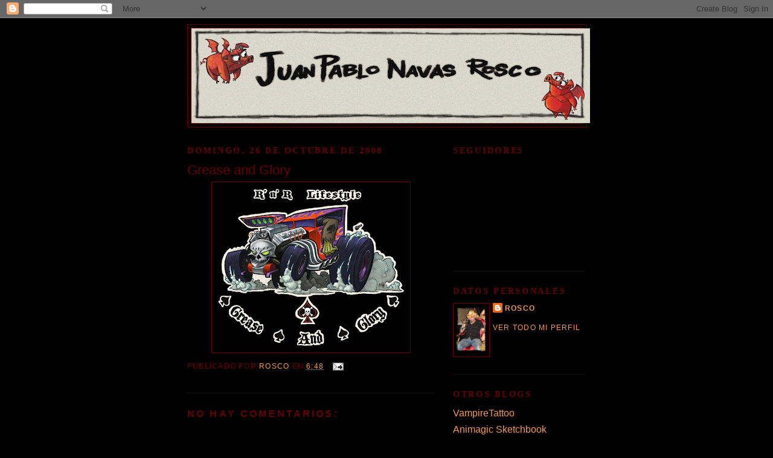

--- FILE ---
content_type: text/html; charset=UTF-8
request_url: https://juanpablonavasrosco.blogspot.com/2008/10/blog-post_7925.html
body_size: 7709
content:
<!DOCTYPE html>
<html dir='ltr' xmlns='http://www.w3.org/1999/xhtml' xmlns:b='http://www.google.com/2005/gml/b' xmlns:data='http://www.google.com/2005/gml/data' xmlns:expr='http://www.google.com/2005/gml/expr'>
<head>
<link href='https://www.blogger.com/static/v1/widgets/2944754296-widget_css_bundle.css' rel='stylesheet' type='text/css'/>
<meta content='text/html; charset=UTF-8' http-equiv='Content-Type'/>
<meta content='blogger' name='generator'/>
<link href='https://juanpablonavasrosco.blogspot.com/favicon.ico' rel='icon' type='image/x-icon'/>
<link href='http://juanpablonavasrosco.blogspot.com/2008/10/blog-post_7925.html' rel='canonical'/>
<link rel="alternate" type="application/atom+xml" title="JUAN PABLO NAVAS ROSCO - Atom" href="https://juanpablonavasrosco.blogspot.com/feeds/posts/default" />
<link rel="alternate" type="application/rss+xml" title="JUAN PABLO NAVAS ROSCO - RSS" href="https://juanpablonavasrosco.blogspot.com/feeds/posts/default?alt=rss" />
<link rel="service.post" type="application/atom+xml" title="JUAN PABLO NAVAS ROSCO - Atom" href="https://www.blogger.com/feeds/6677774909058343842/posts/default" />

<link rel="alternate" type="application/atom+xml" title="JUAN PABLO NAVAS ROSCO - Atom" href="https://juanpablonavasrosco.blogspot.com/feeds/5353047708473237515/comments/default" />
<!--Can't find substitution for tag [blog.ieCssRetrofitLinks]-->
<link href='https://blogger.googleusercontent.com/img/b/R29vZ2xl/AVvXsEiSi7ce8uWdnnN0VkV-GmqRYnIEenO44-HjqbS6fjyrCJjZh1ojN7Dh2ToctXt4rVJ9ZYnIZTo9dPVbYhaaj5MoTMBwfrWq8vXxdd2lCuQYMYtNJU1t7yl8lULqfSif-g0JNV2vAwspFm4/s320/Grease+and+Glory.jpg' rel='image_src'/>
<meta content='http://juanpablonavasrosco.blogspot.com/2008/10/blog-post_7925.html' property='og:url'/>
<meta content='Grease and Glory' property='og:title'/>
<meta content='' property='og:description'/>
<meta content='https://blogger.googleusercontent.com/img/b/R29vZ2xl/AVvXsEiSi7ce8uWdnnN0VkV-GmqRYnIEenO44-HjqbS6fjyrCJjZh1ojN7Dh2ToctXt4rVJ9ZYnIZTo9dPVbYhaaj5MoTMBwfrWq8vXxdd2lCuQYMYtNJU1t7yl8lULqfSif-g0JNV2vAwspFm4/w1200-h630-p-k-no-nu/Grease+and+Glory.jpg' property='og:image'/>
<title>JUAN PABLO NAVAS ROSCO: Grease and Glory</title>
<style id='page-skin-1' type='text/css'><!--
/*
-----------------------------------------------
Blogger Template Style
Name:     Minima Black
Designer: Douglas Bowman
URL:      www.stopdesign.com
Date:     26 Feb 2004
Updated by: Blogger Team
----------------------------------------------- */
/* Variable definitions
====================
<Variable name="bgcolor" description="Page Background Color"
type="color" default="#000">
<Variable name="textcolor" description="Text Color"
type="color" default="#ccc">
<Variable name="linkcolor" description="Link Color"
type="color" default="#9ad">
<Variable name="pagetitlecolor" description="Blog Title Color"
type="color" default="#ccc">
<Variable name="descriptioncolor" description="Blog Description Color"
type="color" default="#777">
<Variable name="titlecolor" description="Post Title Color"
type="color" default="#ad9">
<Variable name="bordercolor" description="Border Color"
type="color" default="#333">
<Variable name="sidebarcolor" description="Sidebar Title Color"
type="color" default="#777">
<Variable name="sidebartextcolor" description="Sidebar Text Color"
type="color" default="#999">
<Variable name="visitedlinkcolor" description="Visited Link Color"
type="color" default="#a7a">
<Variable name="bodyfont" description="Text Font"
type="font" default="normal normal 100% 'Trebuchet MS',Trebuchet,Verdana,Sans-serif">
<Variable name="headerfont" description="Sidebar Title Font"
type="font"
default="normal bold 78% 'Trebuchet MS',Trebuchet,Arial,Verdana,Sans-serif">
<Variable name="pagetitlefont" description="Blog Title Font"
type="font"
default="normal bold 200% 'Trebuchet MS',Trebuchet,Verdana,Sans-serif">
<Variable name="descriptionfont" description="Blog Description Font"
type="font"
default="normal normal 78% 'Trebuchet MS', Trebuchet, Verdana, Sans-serif">
<Variable name="postfooterfont" description="Post Footer Font"
type="font"
default="normal normal 78% 'Trebuchet MS', Trebuchet, Arial, Verdana, Sans-serif">
<Variable name="startSide" description="Start side in blog language"
type="automatic" default="left">
<Variable name="endSide" description="End side in blog language"
type="automatic" default="right">
*/
body {
background:#000000;
margin:0;
color:#cccccc;
font: x-small "Trebuchet MS", Trebuchet, Verdana, Sans-serif;
font-size/* */:/**/small;
font-size: /**/small;
text-align: center;
}
a:link {
color:#f2984c;
text-decoration:none;
}
a:visited {
color:#aa77aa;
text-decoration:none;
}
a:hover {
color:#660000;
text-decoration:underline;
}
a img {
border-width:0;
}
/* Header
-----------------------------------------------
*/
#header-wrapper {
width:660px;
margin:0 auto 10px;
border:1px solid #660000;
}
#header-inner {
background-position: center;
margin-left: auto;
margin-right: auto;
}
#header {
margin: 5px;
border: 1px solid #660000;
text-align: center;
color:#cccccc;
}
#header h1 {
margin:5px 5px 0;
padding:15px 20px .25em;
line-height:1.2em;
text-transform:uppercase;
letter-spacing:.2em;
font: normal bold 200% 'Trebuchet MS',Trebuchet,Verdana,Sans-serif;
}
#header a {
color:#cccccc;
text-decoration:none;
}
#header a:hover {
color:#cccccc;
}
#header .description {
margin:0 5px 5px;
padding:0 20px 15px;
max-width:700px;
text-transform:uppercase;
letter-spacing:.2em;
line-height: 1.4em;
font: normal normal 78% 'Trebuchet MS', Trebuchet, Verdana, Sans-serif;
color: #777777;
}
#header img {
margin-left: auto;
margin-right: auto;
}
/* Outer-Wrapper
----------------------------------------------- */
#outer-wrapper {
width: 660px;
margin:0 auto;
padding:10px;
text-align:left;
font: normal normal 121% Verdana, sans-serif;
}
#main-wrapper {
width: 410px;
float: left;
word-wrap: break-word; /* fix for long text breaking sidebar float in IE */
overflow: hidden;     /* fix for long non-text content breaking IE sidebar float */
}
#sidebar-wrapper {
width: 220px;
float: right;
word-wrap: break-word; /* fix for long text breaking sidebar float in IE */
overflow: hidden;     /* fix for long non-text content breaking IE sidebar float */
}
/* Headings
----------------------------------------------- */
h2 {
margin:1.5em 0 .75em;
font:normal bold 86% Times, serif;
line-height: 1.4em;
text-transform:uppercase;
letter-spacing:.2em;
color:#660000;
}
/* Posts
-----------------------------------------------
*/
h2.date-header {
margin:1.5em 0 .5em;
}
.post {
margin:.5em 0 1.5em;
border-bottom:1px dotted #660000;
padding-bottom:1.5em;
}
.post h3 {
margin:.25em 0 0;
padding:0 0 4px;
font-size:140%;
font-weight:normal;
line-height:1.4em;
color:#660000;
}
.post h3 a, .post h3 a:visited, .post h3 strong {
display:block;
text-decoration:none;
color:#660000;
font-weight:bold;
}
.post h3 strong, .post h3 a:hover {
color:#cccccc;
}
.post-body {
margin:0 0 .75em;
line-height:1.6em;
}
.post-body blockquote {
line-height:1.3em;
}
.post-footer {
margin: .75em 0;
color:#660000;
text-transform:uppercase;
letter-spacing:.1em;
font: normal normal 78% 'Trebuchet MS', Trebuchet, Arial, Verdana, Sans-serif;
line-height: 1.4em;
}
.comment-link {
margin-left:.6em;
}
.post img {
padding:4px;
border:1px solid #660000;
}
.post blockquote {
margin:1em 20px;
}
.post blockquote p {
margin:.75em 0;
}
/* Comments
----------------------------------------------- */
#comments h4 {
margin:1em 0;
font-weight: bold;
line-height: 1.4em;
text-transform:uppercase;
letter-spacing:.2em;
color: #660000;
}
#comments-block {
margin:1em 0 1.5em;
line-height:1.6em;
}
#comments-block .comment-author {
margin:.5em 0;
}
#comments-block .comment-body {
margin:.25em 0 0;
}
#comments-block .comment-footer {
margin:-.25em 0 2em;
line-height: 1.4em;
text-transform:uppercase;
letter-spacing:.1em;
}
#comments-block .comment-body p {
margin:0 0 .75em;
}
.deleted-comment {
font-style:italic;
color:gray;
}
.feed-links {
clear: both;
line-height: 2.5em;
}
#blog-pager-newer-link {
float: left;
}
#blog-pager-older-link {
float: right;
}
#blog-pager {
text-align: center;
}
/* Sidebar Content
----------------------------------------------- */
.sidebar {
color: #940f04;
line-height: 1.5em;
}
.sidebar ul {
list-style:none;
margin:0 0 0;
padding:0 0 0;
}
.sidebar li {
margin:0;
padding-top:0;
padding-right:0;
padding-bottom:.25em;
padding-left:15px;
text-indent:-15px;
line-height:1.5em;
}
.sidebar .widget, .main .widget {
border-bottom:1px dotted #660000;
margin:0 0 1.5em;
padding:0 0 1.5em;
}
.main .Blog {
border-bottom-width: 0;
}
/* Profile
----------------------------------------------- */
.profile-img {
float: left;
margin-top: 0;
margin-right: 5px;
margin-bottom: 5px;
margin-left: 0;
padding: 4px;
border: 1px solid #660000;
}
.profile-data {
margin:0;
text-transform:uppercase;
letter-spacing:.1em;
font: normal normal 78% 'Trebuchet MS', Trebuchet, Arial, Verdana, Sans-serif;
color: #660000;
font-weight: bold;
line-height: 1.6em;
}
.profile-datablock {
margin:.5em 0 .5em;
}
.profile-textblock {
margin: 0.5em 0;
line-height: 1.6em;
}
.profile-link {
font: normal normal 78% 'Trebuchet MS', Trebuchet, Arial, Verdana, Sans-serif;
text-transform: uppercase;
letter-spacing: .1em;
}
/* Footer
----------------------------------------------- */
#footer {
width:660px;
clear:both;
margin:0 auto;
padding-top:15px;
line-height: 1.6em;
text-transform:uppercase;
letter-spacing:.1em;
text-align: center;
}

--></style>
<link href='https://www.blogger.com/dyn-css/authorization.css?targetBlogID=6677774909058343842&amp;zx=0bcfb9ae-5427-4490-9a25-14ad1bf7bd02' media='none' onload='if(media!=&#39;all&#39;)media=&#39;all&#39;' rel='stylesheet'/><noscript><link href='https://www.blogger.com/dyn-css/authorization.css?targetBlogID=6677774909058343842&amp;zx=0bcfb9ae-5427-4490-9a25-14ad1bf7bd02' rel='stylesheet'/></noscript>
<meta name='google-adsense-platform-account' content='ca-host-pub-1556223355139109'/>
<meta name='google-adsense-platform-domain' content='blogspot.com'/>

</head>
<body>
<div class='navbar section' id='navbar'><div class='widget Navbar' data-version='1' id='Navbar1'><script type="text/javascript">
    function setAttributeOnload(object, attribute, val) {
      if(window.addEventListener) {
        window.addEventListener('load',
          function(){ object[attribute] = val; }, false);
      } else {
        window.attachEvent('onload', function(){ object[attribute] = val; });
      }
    }
  </script>
<div id="navbar-iframe-container"></div>
<script type="text/javascript" src="https://apis.google.com/js/platform.js"></script>
<script type="text/javascript">
      gapi.load("gapi.iframes:gapi.iframes.style.bubble", function() {
        if (gapi.iframes && gapi.iframes.getContext) {
          gapi.iframes.getContext().openChild({
              url: 'https://www.blogger.com/navbar/6677774909058343842?po\x3d5353047708473237515\x26origin\x3dhttps://juanpablonavasrosco.blogspot.com',
              where: document.getElementById("navbar-iframe-container"),
              id: "navbar-iframe"
          });
        }
      });
    </script><script type="text/javascript">
(function() {
var script = document.createElement('script');
script.type = 'text/javascript';
script.src = '//pagead2.googlesyndication.com/pagead/js/google_top_exp.js';
var head = document.getElementsByTagName('head')[0];
if (head) {
head.appendChild(script);
}})();
</script>
</div></div>
<div id='outer-wrapper'><div id='wrap2'>
<!-- skip links for text browsers -->
<span id='skiplinks' style='display:none;'>
<a href='#main'>skip to main </a> |
      <a href='#sidebar'>skip to sidebar</a>
</span>
<div id='header-wrapper'>
<div class='header section' id='header'><div class='widget Header' data-version='1' id='Header1'>
<div id='header-inner'>
<a href='https://juanpablonavasrosco.blogspot.com/' style='display: block'>
<img alt='JUAN PABLO NAVAS ROSCO' height='157px; ' id='Header1_headerimg' src='https://blogger.googleusercontent.com/img/b/R29vZ2xl/AVvXsEjV8nfg3v-EjJnjJMJ-5Pf2kRqcnADG6gZsQGAIu8F2DnUST6LJf_5VCLXU370bxQ6GOlVTblGdbHeC39yf3n1UxEAf__pIQnFxdsXUPSO9iCCbTvqlNxoO1X3imtXUWbTplPTVIy7VZzE/s660/cerdiablo.jpg' style='display: block' width='660px; '/>
</a>
</div>
</div></div>
</div>
<div id='content-wrapper'>
<div id='crosscol-wrapper' style='text-align:center'>
<div class='crosscol no-items section' id='crosscol'></div>
</div>
<div id='main-wrapper'>
<div class='main section' id='main'><div class='widget Blog' data-version='1' id='Blog1'>
<div class='blog-posts hfeed'>

          <div class="date-outer">
        
<h2 class='date-header'><span>domingo, 26 de octubre de 2008</span></h2>

          <div class="date-posts">
        
<div class='post-outer'>
<div class='post hentry uncustomized-post-template' itemprop='blogPost' itemscope='itemscope' itemtype='http://schema.org/BlogPosting'>
<meta content='https://blogger.googleusercontent.com/img/b/R29vZ2xl/AVvXsEiSi7ce8uWdnnN0VkV-GmqRYnIEenO44-HjqbS6fjyrCJjZh1ojN7Dh2ToctXt4rVJ9ZYnIZTo9dPVbYhaaj5MoTMBwfrWq8vXxdd2lCuQYMYtNJU1t7yl8lULqfSif-g0JNV2vAwspFm4/s320/Grease+and+Glory.jpg' itemprop='image_url'/>
<meta content='6677774909058343842' itemprop='blogId'/>
<meta content='5353047708473237515' itemprop='postId'/>
<a name='5353047708473237515'></a>
<h3 class='post-title entry-title' itemprop='name'>
Grease and Glory
</h3>
<div class='post-header'>
<div class='post-header-line-1'></div>
</div>
<div class='post-body entry-content' id='post-body-5353047708473237515' itemprop='description articleBody'>
<a href="https://blogger.googleusercontent.com/img/b/R29vZ2xl/AVvXsEiSi7ce8uWdnnN0VkV-GmqRYnIEenO44-HjqbS6fjyrCJjZh1ojN7Dh2ToctXt4rVJ9ZYnIZTo9dPVbYhaaj5MoTMBwfrWq8vXxdd2lCuQYMYtNJU1t7yl8lULqfSif-g0JNV2vAwspFm4/s1600-h/Grease+and+Glory.jpg" onblur="try {parent.deselectBloggerImageGracefully();} catch(e) {}"><img alt="" border="0" id="BLOGGER_PHOTO_ID_5261459374473132178" src="https://blogger.googleusercontent.com/img/b/R29vZ2xl/AVvXsEiSi7ce8uWdnnN0VkV-GmqRYnIEenO44-HjqbS6fjyrCJjZh1ojN7Dh2ToctXt4rVJ9ZYnIZTo9dPVbYhaaj5MoTMBwfrWq8vXxdd2lCuQYMYtNJU1t7yl8lULqfSif-g0JNV2vAwspFm4/s320/Grease+and+Glory.jpg" style="margin: 0px auto 10px; display: block; text-align: center; cursor: pointer; width: 320px; height: 274px;" /></a>
<div style='clear: both;'></div>
</div>
<div class='post-footer'>
<div class='post-footer-line post-footer-line-1'>
<span class='post-author vcard'>
Publicado por
<span class='fn' itemprop='author' itemscope='itemscope' itemtype='http://schema.org/Person'>
<meta content='https://www.blogger.com/profile/16123868260445664363' itemprop='url'/>
<a class='g-profile' href='https://www.blogger.com/profile/16123868260445664363' rel='author' title='author profile'>
<span itemprop='name'>rosco</span>
</a>
</span>
</span>
<span class='post-timestamp'>
en
<meta content='http://juanpablonavasrosco.blogspot.com/2008/10/blog-post_7925.html' itemprop='url'/>
<a class='timestamp-link' href='https://juanpablonavasrosco.blogspot.com/2008/10/blog-post_7925.html' rel='bookmark' title='permanent link'><abbr class='published' itemprop='datePublished' title='2008-10-26T06:48:00-07:00'>6:48</abbr></a>
</span>
<span class='post-comment-link'>
</span>
<span class='post-icons'>
<span class='item-action'>
<a href='https://www.blogger.com/email-post/6677774909058343842/5353047708473237515' title='Enviar entrada por correo electrónico'>
<img alt='' class='icon-action' height='13' src='https://resources.blogblog.com/img/icon18_email.gif' width='18'/>
</a>
</span>
<span class='item-control blog-admin pid-187633773'>
<a href='https://www.blogger.com/post-edit.g?blogID=6677774909058343842&postID=5353047708473237515&from=pencil' title='Editar entrada'>
<img alt='' class='icon-action' height='18' src='https://resources.blogblog.com/img/icon18_edit_allbkg.gif' width='18'/>
</a>
</span>
</span>
<div class='post-share-buttons goog-inline-block'>
</div>
</div>
<div class='post-footer-line post-footer-line-2'>
<span class='post-labels'>
</span>
</div>
<div class='post-footer-line post-footer-line-3'>
<span class='post-location'>
</span>
</div>
</div>
</div>
<div class='comments' id='comments'>
<a name='comments'></a>
<h4>No hay comentarios:</h4>
<div id='Blog1_comments-block-wrapper'>
<dl class='avatar-comment-indent' id='comments-block'>
</dl>
</div>
<p class='comment-footer'>
<a href='https://www.blogger.com/comment/fullpage/post/6677774909058343842/5353047708473237515' onclick=''>Publicar un comentario</a>
</p>
</div>
</div>

        </div></div>
      
</div>
<div class='blog-pager' id='blog-pager'>
<span id='blog-pager-newer-link'>
<a class='blog-pager-newer-link' href='https://juanpablonavasrosco.blogspot.com/2008/10/un-nio.html' id='Blog1_blog-pager-newer-link' title='Entrada más reciente'>Entrada más reciente</a>
</span>
<span id='blog-pager-older-link'>
<a class='blog-pager-older-link' href='https://juanpablonavasrosco.blogspot.com/2008/10/blog-post_26.html' id='Blog1_blog-pager-older-link' title='Entrada antigua'>Entrada antigua</a>
</span>
<a class='home-link' href='https://juanpablonavasrosco.blogspot.com/'>Inicio</a>
</div>
<div class='clear'></div>
<div class='post-feeds'>
<div class='feed-links'>
Suscribirse a:
<a class='feed-link' href='https://juanpablonavasrosco.blogspot.com/feeds/5353047708473237515/comments/default' target='_blank' type='application/atom+xml'>Enviar comentarios (Atom)</a>
</div>
</div>
</div></div>
</div>
<div id='sidebar-wrapper'>
<div class='sidebar section' id='sidebar'><div class='widget Followers' data-version='1' id='Followers1'>
<h2 class='title'>Seguidores</h2>
<div class='widget-content'>
<div id='Followers1-wrapper'>
<div style='margin-right:2px;'>
<div><script type="text/javascript" src="https://apis.google.com/js/platform.js"></script>
<div id="followers-iframe-container"></div>
<script type="text/javascript">
    window.followersIframe = null;
    function followersIframeOpen(url) {
      gapi.load("gapi.iframes", function() {
        if (gapi.iframes && gapi.iframes.getContext) {
          window.followersIframe = gapi.iframes.getContext().openChild({
            url: url,
            where: document.getElementById("followers-iframe-container"),
            messageHandlersFilter: gapi.iframes.CROSS_ORIGIN_IFRAMES_FILTER,
            messageHandlers: {
              '_ready': function(obj) {
                window.followersIframe.getIframeEl().height = obj.height;
              },
              'reset': function() {
                window.followersIframe.close();
                followersIframeOpen("https://www.blogger.com/followers/frame/6677774909058343842?colors\x3dCgt0cmFuc3BhcmVudBILdHJhbnNwYXJlbnQaByM5NDBmMDQiByNmMjk4NGMqByMwMDAwMDAyByM2NjAwMDA6ByM5NDBmMDRCByNmMjk4NGNKByM3Nzc3NzdSByNmMjk4NGNaC3RyYW5zcGFyZW50\x26pageSize\x3d21\x26hl\x3des\x26origin\x3dhttps://juanpablonavasrosco.blogspot.com");
              },
              'open': function(url) {
                window.followersIframe.close();
                followersIframeOpen(url);
              }
            }
          });
        }
      });
    }
    followersIframeOpen("https://www.blogger.com/followers/frame/6677774909058343842?colors\x3dCgt0cmFuc3BhcmVudBILdHJhbnNwYXJlbnQaByM5NDBmMDQiByNmMjk4NGMqByMwMDAwMDAyByM2NjAwMDA6ByM5NDBmMDRCByNmMjk4NGNKByM3Nzc3NzdSByNmMjk4NGNaC3RyYW5zcGFyZW50\x26pageSize\x3d21\x26hl\x3des\x26origin\x3dhttps://juanpablonavasrosco.blogspot.com");
  </script></div>
</div>
</div>
<div class='clear'></div>
</div>
</div><div class='widget Profile' data-version='1' id='Profile1'>
<h2>Datos personales</h2>
<div class='widget-content'>
<a href='https://www.blogger.com/profile/16123868260445664363'><img alt='Mi foto' class='profile-img' height='80' src='//blogger.googleusercontent.com/img/b/R29vZ2xl/AVvXsEhhmT593lSFkl7VPvmT12e6yCm95GNSVmV9V-PmbR8UzePsrOCQ_DKtcgtVzcZ5GbWTzHPgI_Xr6--VF74Knv8I-XY-upBCTz_S6ui5hdNUqHtsliz1Fok0YLDepQY0qsA/s220/6290_1072908146150_1329555639_158707_2153228_n.jpg' width='51'/></a>
<dl class='profile-datablock'>
<dt class='profile-data'>
<a class='profile-name-link g-profile' href='https://www.blogger.com/profile/16123868260445664363' rel='author' style='background-image: url(//www.blogger.com/img/logo-16.png);'>
rosco
</a>
</dt>
</dl>
<a class='profile-link' href='https://www.blogger.com/profile/16123868260445664363' rel='author'>Ver todo mi perfil</a>
<div class='clear'></div>
</div>
</div><div class='widget LinkList' data-version='1' id='LinkList1'>
<h2>Otros Blogs</h2>
<div class='widget-content'>
<ul>
<li><a href='http://vempiretattoo.blogspot.com/'>VampireTattoo</a></li>
<li><a href='http://animagicsketchbook.blogspot.com/'>Animagic Sketchbook</a></li>
<li><a href='http://reyes-y-poetas.blogspot.com/'>Juan Díaz Canales</a></li>
<li><a href='http://mogorron.blogspot.com/'>Guillermo Mogorrón</a></li>
<li><a href='http://antoniocuestacornejo.blogspot.com/'>Antonio Cuesta Cornejo</a></li>
<li><a href='http://lidia-montparnasse.blogspot.com/'>Lidix</a></li>
<li><a href='http://notsogreatexpectations.blogspot.com/'>Antonio Navarro</a></li>
<li><a href='http://pedro-perico.blogspot.com/'>Perico's Blog</a></li>
<li><a href='http://www.carlosleonsancha.blogspot.com/'>Carlos Leon</a></li>
<li><a href='http://dragoney.blogspot.com/'>Vincent Pétremann</a></li>
<li><a href='http://jaledbar.blogspot.com/'>Javier Ledesma</a></li>
<li><a href='http://pedrodanielgp.blogspot.com/'>Pedro Daniel</a></li>
</ul>
<div class='clear'></div>
</div>
</div></div>
</div>
<!-- spacer for skins that want sidebar and main to be the same height-->
<div class='clear'>&#160;</div>
</div>
<!-- end content-wrapper -->
<div id='footer-wrapper'>
<div class='footer no-items section' id='footer'></div>
</div>
</div></div>
<!-- end outer-wrapper -->
/* Use this with templates/template-twocol.html */
<script type='text/javascript'>
var gaJsHost = (("https:" == document.location.protocol) ? "https://ssl." : "http://www.");
document.write(unescape("%3Cscript src='" + gaJsHost + "google-analytics.com/ga.js' type='text/javascript'%3E%3C/script%3E"));
</script>
<script type='text/javascript'>
try {
var pageTracker = _gat._getTracker("UA-6663443-1");
pageTracker._trackPageview();
} catch(err) {}</script>

<script type="text/javascript" src="https://www.blogger.com/static/v1/widgets/3845888474-widgets.js"></script>
<script type='text/javascript'>
window['__wavt'] = 'AOuZoY6WTXNdnbTFcKJWwrGs4iIGmpP9iw:1768508542620';_WidgetManager._Init('//www.blogger.com/rearrange?blogID\x3d6677774909058343842','//juanpablonavasrosco.blogspot.com/2008/10/blog-post_7925.html','6677774909058343842');
_WidgetManager._SetDataContext([{'name': 'blog', 'data': {'blogId': '6677774909058343842', 'title': 'JUAN PABLO NAVAS ROSCO', 'url': 'https://juanpablonavasrosco.blogspot.com/2008/10/blog-post_7925.html', 'canonicalUrl': 'http://juanpablonavasrosco.blogspot.com/2008/10/blog-post_7925.html', 'homepageUrl': 'https://juanpablonavasrosco.blogspot.com/', 'searchUrl': 'https://juanpablonavasrosco.blogspot.com/search', 'canonicalHomepageUrl': 'http://juanpablonavasrosco.blogspot.com/', 'blogspotFaviconUrl': 'https://juanpablonavasrosco.blogspot.com/favicon.ico', 'bloggerUrl': 'https://www.blogger.com', 'hasCustomDomain': false, 'httpsEnabled': true, 'enabledCommentProfileImages': true, 'gPlusViewType': 'FILTERED_POSTMOD', 'adultContent': false, 'analyticsAccountNumber': '', 'encoding': 'UTF-8', 'locale': 'es', 'localeUnderscoreDelimited': 'es', 'languageDirection': 'ltr', 'isPrivate': false, 'isMobile': false, 'isMobileRequest': false, 'mobileClass': '', 'isPrivateBlog': false, 'isDynamicViewsAvailable': true, 'feedLinks': '\x3clink rel\x3d\x22alternate\x22 type\x3d\x22application/atom+xml\x22 title\x3d\x22JUAN PABLO NAVAS ROSCO - Atom\x22 href\x3d\x22https://juanpablonavasrosco.blogspot.com/feeds/posts/default\x22 /\x3e\n\x3clink rel\x3d\x22alternate\x22 type\x3d\x22application/rss+xml\x22 title\x3d\x22JUAN PABLO NAVAS ROSCO - RSS\x22 href\x3d\x22https://juanpablonavasrosco.blogspot.com/feeds/posts/default?alt\x3drss\x22 /\x3e\n\x3clink rel\x3d\x22service.post\x22 type\x3d\x22application/atom+xml\x22 title\x3d\x22JUAN PABLO NAVAS ROSCO - Atom\x22 href\x3d\x22https://www.blogger.com/feeds/6677774909058343842/posts/default\x22 /\x3e\n\n\x3clink rel\x3d\x22alternate\x22 type\x3d\x22application/atom+xml\x22 title\x3d\x22JUAN PABLO NAVAS ROSCO - Atom\x22 href\x3d\x22https://juanpablonavasrosco.blogspot.com/feeds/5353047708473237515/comments/default\x22 /\x3e\n', 'meTag': '', 'adsenseHostId': 'ca-host-pub-1556223355139109', 'adsenseHasAds': false, 'adsenseAutoAds': false, 'boqCommentIframeForm': true, 'loginRedirectParam': '', 'isGoogleEverywhereLinkTooltipEnabled': true, 'view': '', 'dynamicViewsCommentsSrc': '//www.blogblog.com/dynamicviews/4224c15c4e7c9321/js/comments.js', 'dynamicViewsScriptSrc': '//www.blogblog.com/dynamicviews/877a97a3d306fbc3', 'plusOneApiSrc': 'https://apis.google.com/js/platform.js', 'disableGComments': true, 'interstitialAccepted': false, 'sharing': {'platforms': [{'name': 'Obtener enlace', 'key': 'link', 'shareMessage': 'Obtener enlace', 'target': ''}, {'name': 'Facebook', 'key': 'facebook', 'shareMessage': 'Compartir en Facebook', 'target': 'facebook'}, {'name': 'Escribe un blog', 'key': 'blogThis', 'shareMessage': 'Escribe un blog', 'target': 'blog'}, {'name': 'X', 'key': 'twitter', 'shareMessage': 'Compartir en X', 'target': 'twitter'}, {'name': 'Pinterest', 'key': 'pinterest', 'shareMessage': 'Compartir en Pinterest', 'target': 'pinterest'}, {'name': 'Correo electr\xf3nico', 'key': 'email', 'shareMessage': 'Correo electr\xf3nico', 'target': 'email'}], 'disableGooglePlus': true, 'googlePlusShareButtonWidth': 0, 'googlePlusBootstrap': '\x3cscript type\x3d\x22text/javascript\x22\x3ewindow.___gcfg \x3d {\x27lang\x27: \x27es\x27};\x3c/script\x3e'}, 'hasCustomJumpLinkMessage': false, 'jumpLinkMessage': 'Leer m\xe1s', 'pageType': 'item', 'postId': '5353047708473237515', 'postImageThumbnailUrl': 'https://blogger.googleusercontent.com/img/b/R29vZ2xl/AVvXsEiSi7ce8uWdnnN0VkV-GmqRYnIEenO44-HjqbS6fjyrCJjZh1ojN7Dh2ToctXt4rVJ9ZYnIZTo9dPVbYhaaj5MoTMBwfrWq8vXxdd2lCuQYMYtNJU1t7yl8lULqfSif-g0JNV2vAwspFm4/s72-c/Grease+and+Glory.jpg', 'postImageUrl': 'https://blogger.googleusercontent.com/img/b/R29vZ2xl/AVvXsEiSi7ce8uWdnnN0VkV-GmqRYnIEenO44-HjqbS6fjyrCJjZh1ojN7Dh2ToctXt4rVJ9ZYnIZTo9dPVbYhaaj5MoTMBwfrWq8vXxdd2lCuQYMYtNJU1t7yl8lULqfSif-g0JNV2vAwspFm4/s320/Grease+and+Glory.jpg', 'pageName': 'Grease and Glory', 'pageTitle': 'JUAN PABLO NAVAS ROSCO: Grease and Glory'}}, {'name': 'features', 'data': {}}, {'name': 'messages', 'data': {'edit': 'Editar', 'linkCopiedToClipboard': 'El enlace se ha copiado en el Portapapeles.', 'ok': 'Aceptar', 'postLink': 'Enlace de la entrada'}}, {'name': 'template', 'data': {'name': 'custom', 'localizedName': 'Personalizado', 'isResponsive': false, 'isAlternateRendering': false, 'isCustom': true}}, {'name': 'view', 'data': {'classic': {'name': 'classic', 'url': '?view\x3dclassic'}, 'flipcard': {'name': 'flipcard', 'url': '?view\x3dflipcard'}, 'magazine': {'name': 'magazine', 'url': '?view\x3dmagazine'}, 'mosaic': {'name': 'mosaic', 'url': '?view\x3dmosaic'}, 'sidebar': {'name': 'sidebar', 'url': '?view\x3dsidebar'}, 'snapshot': {'name': 'snapshot', 'url': '?view\x3dsnapshot'}, 'timeslide': {'name': 'timeslide', 'url': '?view\x3dtimeslide'}, 'isMobile': false, 'title': 'Grease and Glory', 'description': '', 'featuredImage': 'https://blogger.googleusercontent.com/img/b/R29vZ2xl/AVvXsEiSi7ce8uWdnnN0VkV-GmqRYnIEenO44-HjqbS6fjyrCJjZh1ojN7Dh2ToctXt4rVJ9ZYnIZTo9dPVbYhaaj5MoTMBwfrWq8vXxdd2lCuQYMYtNJU1t7yl8lULqfSif-g0JNV2vAwspFm4/s320/Grease+and+Glory.jpg', 'url': 'https://juanpablonavasrosco.blogspot.com/2008/10/blog-post_7925.html', 'type': 'item', 'isSingleItem': true, 'isMultipleItems': false, 'isError': false, 'isPage': false, 'isPost': true, 'isHomepage': false, 'isArchive': false, 'isLabelSearch': false, 'postId': 5353047708473237515}}]);
_WidgetManager._RegisterWidget('_NavbarView', new _WidgetInfo('Navbar1', 'navbar', document.getElementById('Navbar1'), {}, 'displayModeFull'));
_WidgetManager._RegisterWidget('_HeaderView', new _WidgetInfo('Header1', 'header', document.getElementById('Header1'), {}, 'displayModeFull'));
_WidgetManager._RegisterWidget('_BlogView', new _WidgetInfo('Blog1', 'main', document.getElementById('Blog1'), {'cmtInteractionsEnabled': false, 'lightboxEnabled': true, 'lightboxModuleUrl': 'https://www.blogger.com/static/v1/jsbin/2700948682-lbx__es.js', 'lightboxCssUrl': 'https://www.blogger.com/static/v1/v-css/828616780-lightbox_bundle.css'}, 'displayModeFull'));
_WidgetManager._RegisterWidget('_FollowersView', new _WidgetInfo('Followers1', 'sidebar', document.getElementById('Followers1'), {}, 'displayModeFull'));
_WidgetManager._RegisterWidget('_ProfileView', new _WidgetInfo('Profile1', 'sidebar', document.getElementById('Profile1'), {}, 'displayModeFull'));
_WidgetManager._RegisterWidget('_LinkListView', new _WidgetInfo('LinkList1', 'sidebar', document.getElementById('LinkList1'), {}, 'displayModeFull'));
</script>
</body>
</html>